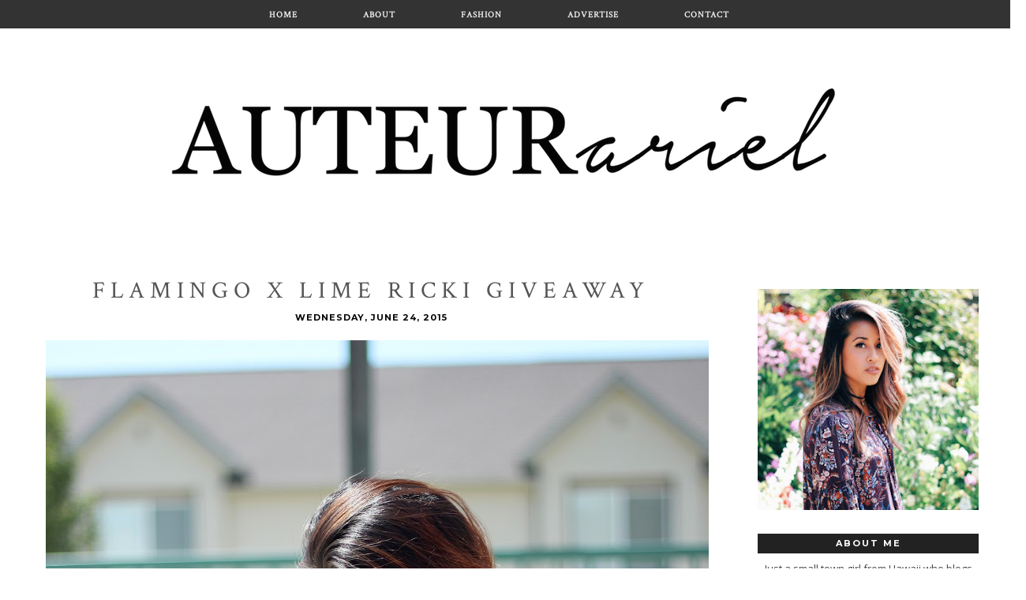

--- FILE ---
content_type: text/html; charset=UTF-8
request_url: http://www.auteurariel.com/2015/06/flamingo-x-lime-ricki-giveaway.html
body_size: 19014
content:
<!DOCTYPE html>
<html class='v2' dir='ltr' xmlns='http://www.w3.org/1999/xhtml' xmlns:b='http://www.google.com/2005/gml/b' xmlns:data='http://www.google.com/2005/gml/data' xmlns:expr='http://www.google.com/2005/gml/expr'>
<head>
<link href='https://www.blogger.com/static/v1/widgets/4128112664-css_bundle_v2.css' rel='stylesheet' type='text/css'/>
<meta content='c285c842f7ccb98106cc1fc9bfd62ba5' name='p:domain_verify'/>
<meta content='width=1100' name='viewport'/>
<meta content='text/html; charset=UTF-8' http-equiv='Content-Type'/>
<meta content='blogger' name='generator'/>
<link href='http://www.auteurariel.com/favicon.ico' rel='icon' type='image/x-icon'/>
<link href='http://www.auteurariel.com/2015/06/flamingo-x-lime-ricki-giveaway.html' rel='canonical'/>
<link rel="alternate" type="application/atom+xml" title="AUTEUR ARIEL - Atom" href="http://www.auteurariel.com/feeds/posts/default" />
<link rel="alternate" type="application/rss+xml" title="AUTEUR ARIEL - RSS" href="http://www.auteurariel.com/feeds/posts/default?alt=rss" />
<link rel="service.post" type="application/atom+xml" title="AUTEUR ARIEL - Atom" href="https://www.blogger.com/feeds/1195331046323053319/posts/default" />

<link rel="alternate" type="application/atom+xml" title="AUTEUR ARIEL - Atom" href="http://www.auteurariel.com/feeds/2374240075612619931/comments/default" />
<!--Can't find substitution for tag [blog.ieCssRetrofitLinks]-->
<link href='https://blogger.googleusercontent.com/img/b/R29vZ2xl/AVvXsEg3yUUqqzFpi41jmc9pVc4rdnOGegB3_iFg-Gb5pOajF2YbOJAoQQa9tpkP5ttmiLClQbIWOh3lmQtBeVmPlnwUJQGH_D_uLSpbwHjcsicdww_aJ9Dcpian2Il8TOV9jkpJcbt3vz71BYs/s1600/IMG_5095.jpg' rel='image_src'/>
<meta content='flamingo swimsuit' name='description'/>
<meta content='http://www.auteurariel.com/2015/06/flamingo-x-lime-ricki-giveaway.html' property='og:url'/>
<meta content='Flamingo x Lime Ricki GIVEAWAY' property='og:title'/>
<meta content='flamingo swimsuit' property='og:description'/>
<meta content='https://blogger.googleusercontent.com/img/b/R29vZ2xl/AVvXsEg3yUUqqzFpi41jmc9pVc4rdnOGegB3_iFg-Gb5pOajF2YbOJAoQQa9tpkP5ttmiLClQbIWOh3lmQtBeVmPlnwUJQGH_D_uLSpbwHjcsicdww_aJ9Dcpian2Il8TOV9jkpJcbt3vz71BYs/w1200-h630-p-k-no-nu/IMG_5095.jpg' property='og:image'/>
<title>AUTEUR ARIEL: Flamingo x Lime Ricki GIVEAWAY</title>
<link href='http://fonts.googleapis.com/css?family=Open+Sans:400,700,800,600' rel='stylesheet' type='text/css'/>
<link href='http://fonts.googleapis.com/css?family=Lato:300,400,700,900' rel='stylesheet' type='text/css'/>
<link href='http://fonts.googleapis.com/css?family=Playfair+Display' rel='stylesheet' type='text/css'/>
<link href='http://fonts.googleapis.com/css?family=Crimson+Text' rel='stylesheet' type='text/css'/>
<link href='http://fonts.googleapis.com/css?family=Montserrat:400,700' rel='stylesheet' type='text/css'/>
<link href='http://fonts.googleapis.com/css?family=Old+Standard+TT:400,400italic' rel='stylesheet' type='text/css'/>
<style id='page-skin-1' type='text/css'><!--
/*
/*
-----------------------------------------------
Blogger Template: Kay Brighton V1
----------------------------------------------- */
/* Variable definitions
====================
<Variable name="bgcolor" description="Page Backjavascript:;ground Color"
type="color" default="transparent">
<Variable name="textcolor" description="Text Color"
type="color" default="#000000">
<Variable name="linkcolor" description="Link Color"
type="color" default="#000000">
<Variable name="pagetitlecolor" description="Blog Title Color"
type="color" default="#000000">
<Variable name="descriptioncolor" description="Blog Description Color"
type="color" default="#999">
<Variable name="titlecolor" description="Post Title Color"
type="color" default="#000000">
<Variable name="bordercolor" description="Border Color"
type="color" default="#ccc">
<Variable name="sidebarcolor" description="Sidebar Title Color"
type="color" default="#999">
<Variable name="sidebartextcolor" description="Sidebar Text Color"
type="color" default="#666">
<Variable name="visitedlinkcolor" description="Visited Link Color"
type="color" default="#999">
<Variable name="bodyfont" description="Text Font"
type="font" default="normal normal 100% Georgia, Serif">
<Variable name="headerfont" description="Sidebar Title Font"
type="font"
default="normal normal 78% 'Trebuchet MS',Trebuchet,Arial,Verdana,Sans-serif">
<Variable name="datefont" description="Date Font"
type="font"
default="normal normal 78% 'Trebuchet MS',Trebuchet,Arial,Verdana,Sans-serif">
<Variable name="creditsfont" description="Credits Font"
type="font"
default="normal normal 78% 'Trebuchet MS',Trebuchet,Arial,Verdana,Sans-serif">
<Variable name="pagetitlefont" description="Blog Title Font"
type="font"
default="normal normal 200% Georgia, Serif">
<Variable name="posttitlefont" description="Post Title Font"
type="font"
default="normal normal 200% Georgia, Serif">
<Variable name="descriptionfont" description="Blog Description Font"
type="font"
default="normal normal 78% 'Trebuchet MS', Trebuchet, Arial, Verdana, Sans-serif">
<Variable name="postfooterfont" description="Post Footer Font"
type="font"
default="normal normal 78% 'Trebuchet MS', Trebuchet, Arial, Verdana, Sans-serif">
<Variable name="startSide" description="Side where text starts in blog language"
type="automatic" default="left">
<Variable name="endSide" description="Side where text ends in blog language"
type="automatic" default="right">
<Variable name="mobile.background.overlay" description="Mobile Background Overlay" type="string"
default="transparent none repeat scroll top left"/>
<Variable name="mobile.background.size" description="Mobile Background Size" type="string" default="auto"/>
<Variable name="mobile.button.color" description="Mobile Button Color" type="color" default="#ffffff" />
/* Use this with templates/template-twocol.html */
body, .body-fauxcolumn-outer {
background-image:url('');
background-repeat:repeat-x;
margin:0;
color:#555;
font: normal normal 13px Open Sans, sans-serif;
font-size/* */:/**/small;
font-size: /**/small;
text-align: justify;
overflow-x: hidden;
}
a:link {
color:#aaa;
text-decoration:none;
-webkit-transition: all .3s ease;
-moz-transition: all .3s ease;
transition: all .3s ease;
}
a:visited {
color:#aaa;
text-decoration:none;
-webkit-transition: all .3s ease;
-moz-transition: all .3s ease;
transition: all .3s ease;
}
a:hover {
color:#333;
text-decoration:none;
-webkit-transition: all .3s ease;
-moz-transition: all .3s ease;
transition: all .3s ease;
}
a img {
border-width:0;
}
.quickedit{display:none;}
/* Popular Posts
-----------------------------------------------
*/
.PopularPosts {
padding-left: .4em;
}
.PopularPosts img {
padding-right:15px;
margin-left:15px;
-moz-border-radius: 96px;
-webkit-border-radius: 96px;
border-radius: 96px;
}
/* Header
-----------------------------------------------
*/
#header-wrapper {
background-position: center;
border: 0px solid #ccc;
text-align: center;
position: relative;
background: #fff;
margin-top:0px;
}
#header {
background-position: center;
border: 0px solid #ccc;
text-align: center;
position: relative;
background: #fff;
margin-left:0px;
margin-top:90px;
margin-bottom:-160px;
height:280px;
}
#header h1 {
font-family: 'Crimson Text', serif;
text-transform:uppercase;
color:#000;
font-weight:normal;
font-style:normal;
font-size:50px;
letter-spacing:18px;
text-align: center;
position:absolute;
margin-top:80px;
border-bottom: 0px;
margin-left:410px;
}
#header h1 a{
font-family: 'Crimson Text', serif;
font-size:50px;
font-weight:normal;
font-style:normal;
text-transform:uppercase;
color:#000;
letter-spacing:18px;
}
#header img {
margin:0 auto;
}
/* Outer-Wrapper
----------------------------------------------- */
#outer-wrapper {
width: 1000px;
margin:0 auto;
margin-left:10px;
padding:-100px;
text-align:left;
font-family: 'Open Sans', sans-serif;
margin-bottom:25px;
}
#main-wrapper {
width: 600px;
background-color:white;
float: left;
word-wrap: break-word; /* fix for long text breaking sidebar float in IE */
overflow: hidden;         /* fix for long non-text content breaking IE sidebar float */
font-family: 'Open Sans', sans-serif;
margin-right:10px;
padding-right:15px;
}
#sidebar-wrapper {
width: 260px;
float: right;
padding-right:15px;
word-wrap: break-word; /* fix for long text breaking sidebar float in IE */
overflow: hidden;          /* fix for long non-text content breaking IE sidebar float */
font-family: 'Open Sans', sans-serif;
}
/* Headings
----------------------------------------------- */
h2 {
margin-bottom: 10px;
font-family: 'Montserrat', sans-serif;
font-size:11px;
font-weight:bold;
font-style:normal;
text-transform:uppercase;
letter-spacing:2px;
text-align: center;
background:#222;
color:#fff;
padding: 5px;
}
/* Posts
-----------------------------------------------
*/
h2.date-header {
}
.date-header span {
margin-bottom:0px;
}
.post img{
max-width:840px;
}
.post {
margin:.5em 0 1.5em;
border-bottom:0px dashed #eee;
padding-bottom:1.5em;
margin-top:75px;
padding:5px;
margin-bottom:175px;
}
h1{
font-size:13px;
letter-spacing:2px;
margin-bottom:20px;
text-transform:uppercase;
color:#000;
font-weight:100;
display:block;
text-align:center;
font-family:"Playfair Display";
z-index:9;
}
h4{
margin-bottom: 10px;
font-family: 'Montserrat', sans-serif;
font-size:11px;
font-weight:bold;
font-style:normal;
text-transform:uppercase;
letter-spacing:2px;
text-align: center;
color:#000;
padding: 10px;
}
h3.post-title, .comments h4 {
text-align:center;
font-family: 'Crimson Text', serif;
text-transform:uppercase;
font-color:#000;
font-weight:normal;
font-style:normal;
font-size:30px;
letter-spacing:7px;
}
.date-header {
text-align:center;
margin-bottom:16px;
color:#000;
font-family: 'Montserrat', sans-serif;
font-size:11px;
font-weight:bold;
font-style:normal;
text-transform:uppercase;
letter-spacing:1px;
background:#fff;
border:0px solid;
}
.jump-link {
color:#000;
display:block;
margin-top:-20px;
margin-bottom:32px;
margin-left:324px;
text-align:center;
float:center;
-moz-transition-duration:0.6s;
-webkit-transition-duration:0.6s;
-o-transition-duration:0.6s;
}
.jump-link a{
font-family: 'Montserrat', sans-serif;
font-weight: 400;
color:#000;
display:block;
font-size: 10px;
text-transform: uppercase;
text-align: center;
letter-spacing: 2px;
border: 1px solid rgba(0, 0, 0, 0.8);
width:150px;
padding-top:9px;
padding-bottom:9px;
padding-left:15px;
padding-right:15px;
float:center;
-moz-transition-duration:0.6s;
-webkit-transition-duration:0.6s;
-o-transition-duration:0.6s;
}
.jump-link a:visited{
font-family: 'Montserrat', sans-serif;
font-weight: 400;
color:#000;
display:block;
font-size: 10px;
text-transform: uppercase;
text-align: center;
letter-spacing: 2px;
border: 1px solid rgba(0, 0, 0, 0.8);
width:150px;
padding-top:9px;
padding-bottom:9px;
padding-left:15px;
padding-right:15px;
float:center;
-moz-transition-duration:0.6s;
-webkit-transition-duration:0.6s;
-o-transition-duration:0.6s;
}
.jump-link a:link{
font-family: 'Montserrat', sans-serif;
font-weight: 400;
color:#000;
display:block;
font-size: 10px;
text-transform: uppercase;
text-align: center;
letter-spacing: 2px;
border: 1px solid rgba(0, 0, 0, 0.8);
width:150px;
padding-top:9px;
padding-bottom:9px;
padding-left:15px;
padding-right:15px;
float:center;
-moz-transition-duration:0.6s;
-webkit-transition-duration:0.6s;
-o-transition-duration:0.6s;
}
.jump-link a:active{
font-family: 'Montserrat', sans-serif;
font-weight: 400;
color:#000;
display:block;
font-size: 10px;
text-transform: uppercase;
text-align: center;
letter-spacing: 2px;
border: 1px solid rgba(0, 0, 0, 0.8);
width:150px;
padding-top:9px;
padding-bottom:9px;
padding-left:15px;
padding-right:15px;
float:center;
-moz-transition-duration:0.6s;
-webkit-transition-duration:0.6s;
-o-transition-duration:0.6s;
}
.post-body {
margin:0 0 .75em;
line-height:1.6em;
font-family: 'Open Sans', sans-serif;
font-size:13px;
color:#444;
}
.post-body blockquote {
color:#555;
text-align: center;
background:#fafafa;
padding:20px;
}
::selection {background-color:#aaa;color:#fff;}
::moz-selection {background-color:#aaa;color:#fff;}
b, strong {
color:#888;
}
i, em {
color:#555;
}
/* Comments
----------------------------------------------- */
#comments-block {
margin:1em 0 1.5em;
font-family: 'Open Sans', sans-serif;
}
.comment-header{
background:#fcfcfc;
padding:5px;
color:#555;
}
.comment-header a{
color:#aaa;
}
#comments-block .comment-author {
margin:.5em 0;
font-family: 'Open Sans', sans-serif;
}
#comments-block .comment-body {
margin:.25em 0 0;
font-family: 'Open Sans', sans-serif;
}
#comments-block .comment-footer {
margin:-.25em 0 2em;
line-height: 1.4em;
text-transform:none;
letter-spacing:.1em;
font-family: 'Open Sans', sans-serif;
}
#comments-block .comment-body p {
margin:0 0 .75em;
font-family: 'Open Sans', sans-serif;
}
.deleted-comment {
font-style:italic;
color:#444;
font-family: 'Open Sans', sans-serif;
}
.avatar-image-container img{
-moz-border-radius: 96px;
-webkit-border-radius: 96px;
border-radius: 96px;
}
#blog-pager-newer-link {
float: center;opacity:1;
font-family: 'Open Sans', sans-serif;
}
#blog-pager-older-link {
float: center;opacity:1;
font-family: 'Open Sans', sans-serif;
}
#blog-pager {
text-align: center;
}
.feed-links {
clear: both;
line-height: 2.5em;
}
/* Sidebar Content
----------------------------------------------- */
.sidebar {
line-height:1.6em;
font-family: 'Open Sans', sans-serif;
font-size:13px;
margin-top:80px;
color:#444;
}
.sidebar ul {
list-style:none;
text-align:justify;
color:#555;
}
.sidebar li {
text-align:justify;
}
.sidebar .widget, .main .widget {
margin:0 0 1.5em;
padding:0 0 0.5em;
}
/* Profile
----------------------------------------------- */
.profile-img {
float: left;
margin-top: 0;
margin-right: 5px;
margin-bottom: 5px;
margin-left: 0;
padding: 20px;
border: 0px solid #ccc;
font-size:12px;
text-align:left;
}
.profile-data {
margin:0;
font-family: 'Open Sans', sans-serif;
color:#444;
font-size:12px;
text-align:left;
}
.profile-datablock {
margin:.5em 0 .5em;
font-size:12px;
text-align:left;
}
.profile-textblock {
margin: 0.5em 0;
font-size:12px;
}
.profile-link {
font-family: 'Open Sans', sans-serif;
letter-spacing: .1em;
font-size:12px;
}
.feed-links { display:none !important; }
/* Widget Styles
----------------------------------------------- */
#footer-1{
float:bottom;
position: relative;
display: block;
bottom: 0;
text-align:center;
left:0;
height:20px;
width:100%;
z-index:99999999;
background: #fff;
}
.footer-inner{
float:bottom;
position: relative;
display: block;
bottom: 0;
text-align:center;
left:0;
height:20px;
width:100%;
z-index:99999999;
background: #fff;
}
.footer-outer{
float:bottom;
position: relative;
display: block;
bottom: 0;
left:0;
height:20px;
text-align:center;
width:100%;
z-index:99999999;
background: #fff;
}
.PageList {
text-align:center !important;
border-top:0px;
width: 105%;
padding:10px;
margin-left:-58px;
border-bottom:0px;
background:#333;
}
.PageList li {
display:inline !important;
float:none !important;
}
.PageList li a {
color:#f0f0f0;
text-decoration:none;
padding-right:40px;
padding-left:40px;
font-family: 'Crimson Text', serif;
font-size:11px;
font-weight:bold;
text-transform:uppercase;
letter-spacing:1px;
}
.PageList li a:hover{
color:#aaa;
text-decoration:none;
}
.PageList li.selected a{
color:#ccc;
font-family: 'Crimson Text', serif;
font-size:11px;
font-weight:bold;
text-transform:uppercase;
letter-spacing:1px;
}
#BlogArchive1 {text-align: center;}
#BlogArchive {text-align: center;}
.BlogArchive1 {text-align: center;}
.BlogArchive {text-align: center;}
#postCommentSubmit {
border: 1px solid #eee;
}
*---Follow by email---*/
.FollowByEmail .follow-by-email-inner .follow-by-email-address{color:#fff!important; width:245px;font-size:13px;border:1px solid #eee;font-size: 11px;letter-spacing: 0.1em;text-transform:uppercase;font-family: 'Open Sans', sans-serif;font-weight: bold;}
.FollowByEmail .follow-by-email-inner .follow-by-email-submit{width:65px;margin:0;border:0;border-radius:0px !important;-moz-border-radius:0px !important;margin-left:10px;padding:5px;text-align:center;
-webkit-transition: all .3s ease;
-moz-transition: all .3s ease;
transition: all .3s ease;
font-weight: bold;background:#555; !important;background:#555;color:#fff;font-size:11px;height:27px;z-index:0; font-size: 11px;letter-spacing: 0.1em;text-transform:uppercase;font-family: 'Open Sans', sans-serif;margin-top:-1px;}
.follow-by-email-inner .follow-by-email-submit:hover{
font-weight: bold;background:#000 !important;font-size: 11px;
-webkit-transition: all .3s ease;
-moz-transition: all .3s ease;
transition: all .3s ease;
letter-spacing: 0.1em;font-family: 'Open Sans', sans-serif;text-transform:uppercase;}
.follow-by-email-address{border:1px solid #eee;}
input, select, option, textarea{
color: #444;
border:1px solid #eee;
padding:2px;
background:#fff;
text-align:justify;
}
button,
.button,
input[type="button"],
input[type="reset"],
input[type="submit"] {
border:0;
text-align:center;
background:#555; !important;
color:#fff;
padding-left:9px;
padding-right:9px;
font-family: 'Montserrat', sans-serif;
font-size:11px;
font-weight:bold;
font-style:normal;
text-transform:uppercase;
letter-spacing:1px;
height: 29px;
}
button:hover,
.button:hover,
input[type="button"]:hover,
input[type="reset"]:hover,
input[type="submit"]:hover {
border:0;
text-align:center;
background:#000; !important;
color:#fff;
padding-left:9px;
padding-right:9px;
font-family: 'Montserrat', sans-serif;
font-size:11px;
font-weight:bold;
font-style:normal;
text-transform:uppercase;
letter-spacing:1px;
height: 29px;
}
input.gsc-input {
height: 28px;
width: 140px;
}
#Attribution1 {display: none;}
#navbar { height: 0px; visibility: hidden; display: none;}
#navbar-iframe { height: 0px; visibility: hidden; display: none;}
.custom_images{
display:inline-block;
margin-left:-8px;
margin-top:16px;
}
.custom_images img{
opacity:.9;
-webkit-transition: all .3s ease;
-moz-transition: all .3s ease;
transition: all .3s ease;
}
.custom_images a{
display:inline-block;
padding:0px;
margin-left:6px;
margin-right:6px;
opacity:.9;
-webkit-transition: all .3s ease;
-moz-transition: all .3s ease;
transition: all .3s ease;
}
.custom_images a:hover{
opacity:.6;
-webkit-transition: all .3s ease;
-moz-transition: all .3s ease;
transition: all .3s ease;
}
.post-footer{margin-top:5px;}
.sm{
}
.sm img{
opacity:.9;
-webkit-transition: all .3s ease;
-moz-transition: all .3s ease;
transition: all .3s ease;
}
.sm a{
display:inline-block;
padding:0px;
margin-left:6px;
margin-right:6px;
opacity:.9;
-webkit-transition: all .3s ease;
-moz-transition: all .3s ease;
transition: all .3s ease;
}
.sm a:hover{
opacity:.6;
-webkit-transition: all .3s ease;
-moz-transition: all .3s ease;
transition: all .3s ease;
}
.post-share-buttons{
display:none;
opacity:0;
}
.showpageArea a {
text-decoration:none;
color:#aaa;
}
.showpageNum a {
text-decoration:none;
margin:0 3px;
color:#aaa;
padding:3px;
}
.showpageNum a:hover {
color:#222;
}
.showpagePoint {
color:#222;
text-decoration:none;
margin:0 3px;
padding:3px;
}
.showpageOf {
text-decoration:none;
padding:3px;
margin: 0 3px 0 0;
}
.showpage a {
text-decoration:none;
padding:3px;
color:#aaa;
}
.showpage a:hover {
text-decoration:none;
color:#222;
}
.showpageNum a:link,.showpage a:link {
text-decoration:none;
color:#aaa;
}
.showpageNum li.selected a {color:#111;background:#fff;}
.showpagePoint li.selected a {color:#111;background:#fff;}
#blog-pager li.selected a {color:#111;background:#fff;}
#blog-pager{float:center;margin:0 100px;padding:2em 0}
.showpageNum a,.showpage a,.showpagePoint{
color:#aaa;
font: bold 10px Open Sans;
text-transform:uppercase;
letter-spacing:1px;
margin-left:5px;
border:0;
padding:2px 5px 2px 5px;
-webkit-transition: all .1s ease;
-moz-transition: all .1s ease;
transition: all .1s ease;}
.showpageNum a:hover,.showpage a:hover,.showpagePoint,.blog-pager-newer-link,.blog-pager-older-link,.home-link{background:#fff;color:#111;border:0;-webkit-transition: all .1s ease;
-moz-transition: all .1s ease;
transition: all .1s ease;}
.showpageOf{display:none;}
.post-comment-link{
font-family: 'Montserrat', sans-serif;
font-size:9px;
font-weight:bold;
text-transform:uppercase;
letter-spacing:2px;
font-weight: 400;
color:#000;
float:right;
}
.post-labels{
margin-left:200px;
margin-bottom:-60px;
color:#000;
width:99%;
display:block;
font-family: 'Montserrat', sans-serif;
font-size:10px;
font-weight:bold;
text-transform:uppercase;
letter-spacing:2px;
text-align: center;
border-top: 1px solid #000000;
padding: 10px;
margin-top:0px;
}
.post-comment-link a{
font-family: 'Montserrat', sans-serif;
font-size:10px;
font-weight:bold;
text-transform:uppercase;
letter-spacing:2px;
text-align: center;
color:#aaa;
-webkit-transition: all .3s ease;
-moz-transition: all .3s ease;
transition: all .3s ease;
}
.post-labels a{
font-family: 'Montserrat', sans-serif;
font-size:10px;
font-weight:bold;
text-transform:uppercase;
letter-spacing:2px;
text-align: center;
color:#aaa;
-webkit-transition: all .3s ease;
-moz-transition: all .3s ease;
transition: all .3s ease;
}
.post-comment-link a:hover{
color:#333;
-webkit-transition: all .3s ease;
-moz-transition: all .3s ease;
transition: all .3s ease;
}
.post-labels a:hover{
color:#333;
-webkit-transition: all .3s ease;
-moz-transition: all .3s ease;
transition: all .3s ease;
}
#PageList2 { position: fixed; top: 0px; z-index: 999; width:100%;}

--></style>
<!--TB 301 Redirect-->
<style id='template-skin-1' type='text/css'><!--
body {
min-width: 1260px;
}
.content-outer, .content-fauxcolumn-outer, .region-inner {
min-width: 100%;
max-width: 100%;
_width: 1260px;
}
.main-inner .columns {
padding-left: 0;
padding-right: 340px;
}
.main-inner .fauxcolumn-center-outer {
left: 0;
right: 340px;
/* IE6 does not respect left and right together */
_width: expression(this.parentNode.offsetWidth -
parseInt("0") -
parseInt("340px") + 'px');
}
.main-inner .fauxcolumn-left-outer {
width: 0;
}
.main-inner .fauxcolumn-right-outer {
width: 340px;
}
.main-inner .column-left-outer {
width: 0;
right: 100%;
margin-left: -0;
}
.main-inner .column-right-outer {
width: 340px;
margin-right: -340px;
}
#layout {
min-width: 0;
}
#layout .content-outer {
min-width: 0;
width: 800px;
}
#layout .region-inner {
min-width: 0;
width: auto;
}
--></style>
<script type='text/javascript'>
        (function(i,s,o,g,r,a,m){i['GoogleAnalyticsObject']=r;i[r]=i[r]||function(){
        (i[r].q=i[r].q||[]).push(arguments)},i[r].l=1*new Date();a=s.createElement(o),
        m=s.getElementsByTagName(o)[0];a.async=1;a.src=g;m.parentNode.insertBefore(a,m)
        })(window,document,'script','https://www.google-analytics.com/analytics.js','ga');
        ga('create', 'UA-58625907-1', 'auto', 'blogger');
        ga('blogger.send', 'pageview');
      </script>
<script>
  (function(i,s,o,g,r,a,m){i['GoogleAnalyticsObject']=r;i[r]=i[r]||function(){
  (i[r].q=i[r].q||[]).push(arguments)},i[r].l=1*new Date();a=s.createElement(o),
  m=s.getElementsByTagName(o)[0];a.async=1;a.src=g;m.parentNode.insertBefore(a,m)
  })(window,document,'script','//www.google-analytics.com/analytics.js','ga');

  ga('create', 'UA-58625907-1', 'auto');
  ga('send', 'pageview');

</script>
<link href='https://www.blogger.com/dyn-css/authorization.css?targetBlogID=1195331046323053319&amp;zx=c5814dda-3680-483b-aba2-45f777291df9' media='none' onload='if(media!=&#39;all&#39;)media=&#39;all&#39;' rel='stylesheet'/><noscript><link href='https://www.blogger.com/dyn-css/authorization.css?targetBlogID=1195331046323053319&amp;zx=c5814dda-3680-483b-aba2-45f777291df9' rel='stylesheet'/></noscript>
<meta name='google-adsense-platform-account' content='ca-host-pub-1556223355139109'/>
<meta name='google-adsense-platform-domain' content='blogspot.com'/>

<!-- data-ad-client=ca-pub-2327766190044735 -->

</head>
<body class='loading'>
<div class='navbar no-items section' id='navbar'>
</div>
<div class='body-fauxcolumns'>
<div class='fauxcolumn-outer body-fauxcolumn-outer'>
<div class='cap-top'>
<div class='cap-left'></div>
<div class='cap-right'></div>
</div>
<div class='fauxborder-left'>
<div class='fauxborder-right'></div>
<div class='fauxcolumn-inner'>
</div>
</div>
<div class='cap-bottom'>
<div class='cap-left'></div>
<div class='cap-right'></div>
</div>
</div>
</div>
<div class='content'>
<div class='content-fauxcolumns'>
<div class='fauxcolumn-outer content-fauxcolumn-outer'>
<div class='cap-top'>
<div class='cap-left'></div>
<div class='cap-right'></div>
</div>
<div class='fauxborder-left'>
<div class='fauxborder-right'></div>
<div class='fauxcolumn-inner'>
</div>
</div>
<div class='cap-bottom'>
<div class='cap-left'></div>
<div class='cap-right'></div>
</div>
</div>
</div>
<div class='content-outer'>
<div class='content-cap-top cap-top'>
<div class='cap-left'></div>
<div class='cap-right'></div>
</div>
<div class='fauxborder-left content-fauxborder-left'>
<div class='fauxborder-right content-fauxborder-right'></div>
<div class='content-inner'>
<header>
<div class='header-outer'>
<div class='header-cap-top cap-top'>
<div class='cap-left'></div>
<div class='cap-right'></div>
</div>
<div class='fauxborder-left header-fauxborder-left'>
<div class='fauxborder-right header-fauxborder-right'></div>
<div class='region-inner header-inner'>
<div class='header section' id='header'><div class='widget Header' data-version='1' id='Header1'>
<div id='header-inner'>
<a href='http://www.auteurariel.com/' style='display: block'>
<img alt='AUTEUR ARIEL' height='135px; ' id='Header1_headerimg' src='https://blogger.googleusercontent.com/img/b/R29vZ2xl/AVvXsEgU9_LXIIh7UuBoKb3zBGB0muxUfGVwn9hLhOeZLojOc5m7LVgZ3UJ_1RQoYkYKHVTjNsTFWYhE_DPbhHXl4G5xdOpX1QNGufMAEGa0gDKZV4VHaf4zm9yyEAEKs09PtW7Kbfw13hpjLpQ/s1600/header+2.png' style='display: block' width='864px; '/>
</a>
</div>
</div></div>
</div>
</div>
<div class='header-cap-bottom cap-bottom'>
<div class='cap-left'></div>
<div class='cap-right'></div>
</div>
</div>
</header>
<div class='tabs-outer'>
<div class='tabs-cap-top cap-top'>
<div class='cap-left'></div>
<div class='cap-right'></div>
</div>
<div class='fauxborder-left tabs-fauxborder-left'>
<div class='fauxborder-right tabs-fauxborder-right'></div>
<div class='region-inner tabs-inner'>
<div class='tabs section' id='crosscol'><div class='widget PageList' data-version='1' id='PageList2'>
<h2>Pages</h2>
<div class='widget-content'>
<ul>
<li>
<a href='http://www.auteurariel.com/'>Home</a>
</li>
<li>
<a href='http://www.auteurariel.com/p/about-me.html'>About</a>
</li>
<li>
<a href='http://www.auteurariel.com/search/label/Fashion'>Fashion</a>
</li>
<li>
<a href='http://www.auteurariel.com/p/advertise.html'>Advertise</a>
</li>
<li>
<a href='http://www.auteurariel.com/p/contact-me.html'>Contact</a>
</li>
</ul>
<div class='clear'></div>
</div>
</div></div>
<div class='tabs no-items section' id='crosscol-overflow'></div>
</div>
</div>
<div class='tabs-cap-bottom cap-bottom'>
<div class='cap-left'></div>
<div class='cap-right'></div>
</div>
</div>
<div class='main-outer'>
<div class='main-cap-top cap-top'>
<div class='cap-left'></div>
<div class='cap-right'></div>
</div>
<div class='fauxborder-left main-fauxborder-left'>
<div class='fauxborder-right main-fauxborder-right'></div>
<div class='region-inner main-inner'>
<div class='columns fauxcolumns'>
<div class='fauxcolumn-outer fauxcolumn-center-outer'>
<div class='cap-top'>
<div class='cap-left'></div>
<div class='cap-right'></div>
</div>
<div class='fauxborder-left'>
<div class='fauxborder-right'></div>
<div class='fauxcolumn-inner'>
</div>
</div>
<div class='cap-bottom'>
<div class='cap-left'></div>
<div class='cap-right'></div>
</div>
</div>
<div class='fauxcolumn-outer fauxcolumn-left-outer'>
<div class='cap-top'>
<div class='cap-left'></div>
<div class='cap-right'></div>
</div>
<div class='fauxborder-left'>
<div class='fauxborder-right'></div>
<div class='fauxcolumn-inner'>
</div>
</div>
<div class='cap-bottom'>
<div class='cap-left'></div>
<div class='cap-right'></div>
</div>
</div>
<div class='fauxcolumn-outer fauxcolumn-right-outer'>
<div class='cap-top'>
<div class='cap-left'></div>
<div class='cap-right'></div>
</div>
<div class='fauxborder-left'>
<div class='fauxborder-right'></div>
<div class='fauxcolumn-inner'>
</div>
</div>
<div class='cap-bottom'>
<div class='cap-left'></div>
<div class='cap-right'></div>
</div>
</div>
<br/>
<!-- corrects IE6 width calculation -->
<div class='columns-inner'>
<div class='column-center-outer'>
<div class='column-center-inner'>
<div class='main section' id='main'><div class='widget Blog' data-version='1' id='Blog1'>
<div class='blog-posts hfeed'>
<!--Can't find substitution for tag [defaultAdStart]-->

          <div class="date-outer">
        

          <div class="date-posts">
        
<div class='post-outer'>
<div class='post hentry uncustomized-post-template' itemprop='blogPost' itemscope='itemscope' itemtype='http://schema.org/BlogPosting'>
<meta content='https://blogger.googleusercontent.com/img/b/R29vZ2xl/AVvXsEg3yUUqqzFpi41jmc9pVc4rdnOGegB3_iFg-Gb5pOajF2YbOJAoQQa9tpkP5ttmiLClQbIWOh3lmQtBeVmPlnwUJQGH_D_uLSpbwHjcsicdww_aJ9Dcpian2Il8TOV9jkpJcbt3vz71BYs/s1600/IMG_5095.jpg' itemprop='image_url'/>
<meta content='1195331046323053319' itemprop='blogId'/>
<meta content='2374240075612619931' itemprop='postId'/>
<a name='2374240075612619931'></a>
<h3 class='post-title entry-title' itemprop='name'>
Flamingo x Lime Ricki GIVEAWAY
</h3>
<h2 class='date-header'><span>Wednesday, June 24, 2015</span></h2>
<div class='post-header'>
<div class='post-header-line-1'></div>
</div>
<div class='post-body entry-content' id='post-body-2374240075612619931' itemprop='articleBody'>
<div style="text-align: center;">
<div class="separator" style="clear: both; text-align: center;">
<a href="https://blogger.googleusercontent.com/img/b/R29vZ2xl/AVvXsEg3yUUqqzFpi41jmc9pVc4rdnOGegB3_iFg-Gb5pOajF2YbOJAoQQa9tpkP5ttmiLClQbIWOh3lmQtBeVmPlnwUJQGH_D_uLSpbwHjcsicdww_aJ9Dcpian2Il8TOV9jkpJcbt3vz71BYs/s1600/IMG_5095.jpg" imageanchor="1" style="margin-left: 1em; margin-right: 1em;"><img border="0" src="https://blogger.googleusercontent.com/img/b/R29vZ2xl/AVvXsEg3yUUqqzFpi41jmc9pVc4rdnOGegB3_iFg-Gb5pOajF2YbOJAoQQa9tpkP5ttmiLClQbIWOh3lmQtBeVmPlnwUJQGH_D_uLSpbwHjcsicdww_aJ9Dcpian2Il8TOV9jkpJcbt3vz71BYs/s1600/IMG_5095.jpg" /></a></div>
<div class="separator" style="clear: both; text-align: center;">
<a href="https://blogger.googleusercontent.com/img/b/R29vZ2xl/AVvXsEjeGOVJ_DXPJzDpMXqEPLDbAcPxNY8cBtdZ5QsOGBjTmpGDqU1pzlfRSYVB8RV76M3h78F9jPZXKG-ilAj-TPWSrWlirU9xJvFOOM1O4V7hOgRy-SPQINKb_WYvVv23ByjQo5YkN6JLBk8/s1600/IMG_5082.jpg" imageanchor="1" style="margin-left: 1em; margin-right: 1em;"><img border="0" src="https://blogger.googleusercontent.com/img/b/R29vZ2xl/AVvXsEjeGOVJ_DXPJzDpMXqEPLDbAcPxNY8cBtdZ5QsOGBjTmpGDqU1pzlfRSYVB8RV76M3h78F9jPZXKG-ilAj-TPWSrWlirU9xJvFOOM1O4V7hOgRy-SPQINKb_WYvVv23ByjQo5YkN6JLBk8/s1600/IMG_5082.jpg" /></a></div>
<div class="separator" style="clear: both; text-align: center;">
<a href="https://blogger.googleusercontent.com/img/b/R29vZ2xl/AVvXsEgO00UbLHuJ-dYFhVsxlEjqYFlsINEIdgFlMXMAMFYTB7_lNrCMiEgOnmJ3YMFnO8_cb1mfkrUJJQKlfb2ZgdaNynWnasLg5BN7AAkJxn80B2rlSh1RFmDlQzQih1a1B8byK-80VcLV-oU/s1600/IMG_5151.jpg" imageanchor="1" style="margin-left: 1em; margin-right: 1em;"><img border="0" src="https://blogger.googleusercontent.com/img/b/R29vZ2xl/AVvXsEgO00UbLHuJ-dYFhVsxlEjqYFlsINEIdgFlMXMAMFYTB7_lNrCMiEgOnmJ3YMFnO8_cb1mfkrUJJQKlfb2ZgdaNynWnasLg5BN7AAkJxn80B2rlSh1RFmDlQzQih1a1B8byK-80VcLV-oU/s1600/IMG_5151.jpg" /></a></div>
<div class="separator" style="clear: both; text-align: center;">
<a href="https://blogger.googleusercontent.com/img/b/R29vZ2xl/AVvXsEhfZ1CQWBQzGFgI3kEbMWYQhEidFDird9HwLw7MLK9vzESniDGNk1nj0GC02soR3RBJBIyXisDFdGar_wSzIWzAFIDeeYWx5sQRU2aegFOKpS7p-z2M2y7hmIpjmJUhRkEL1ucdhvg7ifI/s1600/IMG_5062.jpg" imageanchor="1" style="margin-left: 1em; margin-right: 1em;"><img border="0" src="https://blogger.googleusercontent.com/img/b/R29vZ2xl/AVvXsEhfZ1CQWBQzGFgI3kEbMWYQhEidFDird9HwLw7MLK9vzESniDGNk1nj0GC02soR3RBJBIyXisDFdGar_wSzIWzAFIDeeYWx5sQRU2aegFOKpS7p-z2M2y7hmIpjmJUhRkEL1ucdhvg7ifI/s1600/IMG_5062.jpg" /></a></div>
<div class="separator" style="clear: both; text-align: center;">
<a href="https://blogger.googleusercontent.com/img/b/R29vZ2xl/AVvXsEjQqIsuu38I4i5AXx_pldytE7QKN50UhtzqNE6IN4qtTsrHfwOkmzhnd0u4E_CnvW5P0i5tw_LbCurswCT6IPd-iedSrLQrBYaHkFFFMpAzbW9pmWo0lU1rbDDKCKLT9V9m3jOnWZvn42U/s1600/IMG_5104.jpg" imageanchor="1" style="margin-left: 1em; margin-right: 1em;"><img border="0" src="https://blogger.googleusercontent.com/img/b/R29vZ2xl/AVvXsEjQqIsuu38I4i5AXx_pldytE7QKN50UhtzqNE6IN4qtTsrHfwOkmzhnd0u4E_CnvW5P0i5tw_LbCurswCT6IPd-iedSrLQrBYaHkFFFMpAzbW9pmWo0lU1rbDDKCKLT9V9m3jOnWZvn42U/s1600/IMG_5104.jpg" /></a></div>
<div class="separator" style="clear: both; text-align: center;">
<a href="https://blogger.googleusercontent.com/img/b/R29vZ2xl/AVvXsEjnSRTlM2lJPe0IEV654ZbBaDQlVPfGiZwJHACpZxDsACnb3Pk8BeYJ8L3dVNZiGqF8SIHMQW8bXzKsOvnkwISjkKctEUh6DjiJyyoYmOw93Kl_lOJY2FmdG3rV7jh08ae9q49dttM8mg4/s1600/IMG_5071.jpg" imageanchor="1" style="margin-left: 1em; margin-right: 1em;"><img border="0" src="https://blogger.googleusercontent.com/img/b/R29vZ2xl/AVvXsEjnSRTlM2lJPe0IEV654ZbBaDQlVPfGiZwJHACpZxDsACnb3Pk8BeYJ8L3dVNZiGqF8SIHMQW8bXzKsOvnkwISjkKctEUh6DjiJyyoYmOw93Kl_lOJY2FmdG3rV7jh08ae9q49dttM8mg4/s1600/IMG_5071.jpg" /></a></div>
<div class="separator" style="clear: both; text-align: center;">
<a href="https://blogger.googleusercontent.com/img/b/R29vZ2xl/AVvXsEhyPVR2CBxn1YfmPWVXVrcShwayCfagnEqCfxfFO3jD0eM-OPguwvvH3TbuUoKZ8LE5MnLQZRjxDj9tmMZtQRaDTMsyx_VFwOdLwDDtlgDduLs2xVBDoRmeWyLlY6s3n0u5BpSptJEuVcc/s1600/IMG_5022.jpg" imageanchor="1" style="margin-left: 1em; margin-right: 1em;"><img border="0" src="https://blogger.googleusercontent.com/img/b/R29vZ2xl/AVvXsEhyPVR2CBxn1YfmPWVXVrcShwayCfagnEqCfxfFO3jD0eM-OPguwvvH3TbuUoKZ8LE5MnLQZRjxDj9tmMZtQRaDTMsyx_VFwOdLwDDtlgDduLs2xVBDoRmeWyLlY6s3n0u5BpSptJEuVcc/s1600/IMG_5022.jpg" /></a></div>
<div style="text-align: left;">
Swimsuit: c/o <a href="http://www.limericki.com/peplum-flamingos-one-piece/" rel="nofollow" target="_blank">Lime Ricki</a></div>
<div style="text-align: left;">
Sunglasses: c/o <a href="http://www.shopstyle.com/action/loadRetailerProductPage?id=479789871&amp;pid=uid9796-26169286-31" rel="nofollow" target="_blank">LuLu*s</a></div>
<div style="text-align: left;">
Necklace: c/o Fifth &amp; Mae&nbsp;[<a href="http://www.shopstyle.com/action/loadRetailerProductPage?id=470684832&amp;pid=uid9796-26169286-31" rel="nofollow" target="_blank">similar</a>]</div>
<div style="text-align: left;">
Sandals: c/o <a href="http://www.shopstyle.com/action/loadRetailerProductPage?id=475264024&amp;pid=uid9796-26169286-31" rel="nofollow" target="_blank">Aeropostale</a></div>
<div style="text-align: left;">
<br /></div>
<div style="text-align: center;">
What's fun, flattering, and covered in flamingos?</div>
<div style="text-align: center;">
<a href="http://www.limericki.com/peplum-flamingos-one-piece/" rel="nofollow" target="_blank">THIS swimsuit</a> from Lime Ricki!</div>
<div style="text-align: center;">
<br /></div>
<div style="text-align: center;">
I have a weird body (in my eyes). I've got a flat chest and thick thighs--which makes some clothing hard to wear--ESPECIALLY swimsuits. Having a flat chest is something I've dealt with my entire life, and even though it hasn't bothered me too much, I've definitely had my moments when I wish I were more "endowed." As for my thighs, they're the only "curves" I got from puberty and they've always been pretty muscular from running cross country and track in high school. Because of my body type, I often have trouble finding swimsuits that fit me right. They're either too loose in the chest area, or too tight on my thighs. It's rare that I come across a swimmie that fits my body like a glove.</div>
<div style="text-align: center;">
<br /></div>
<div style="text-align: center;">
This flamingo swimsuit from Lime Ricki is definitely one of those rare finds!</div>
<div style="text-align: center;">
I was so surprised by how flattering it made my figure look! The suit is shaped perfectly and snug without being suffocating. There are also so many fun details about it, especially the peplum trim! My favorite part is of course, the flamingos. Because why not flamingos? ;) I totally see myself wearing this swimsuit a ton this summer anytime there is a body of water and sun involved. I would highly highly recommend getting yourself one of these babies before they sell out!!!</div>
<div style="text-align: center;">
<br /></div>
<div style="text-align: center;">
What's that?</div>
<div style="text-align: center;">
You're running low on funds and don't have the budget to buy yourself a new swimmie?</div>
<div style="text-align: center;">
Well let me fix that problem for you.</div>
<div style="text-align: center;">
<br /></div>
<div style="text-align: center;">
RIGHT NOW, I am holding an Instagram GIVEAWAY for a lucky person to win a swimsuit of their choice from Lime Ricki! Just go to <a href="https://instagram.com/p/4SHi7JFq0s/" target="_blank"><span style="font-size: large;">THIS POST</span></a> and follow the instructions to enter! You don't want to miss out on this opportunity to score the perfect summer suit!</div>
<div style="text-align: center;">
<br /></div>
<div style="text-align: center;">
Do it for the flamingos.</div>
<div style="text-align: center;">
<div class="separator" style="clear: both; text-align: center;">
<a href="https://blogger.googleusercontent.com/img/b/R29vZ2xl/AVvXsEhPBZmv9WKiItgLk9I2qUo7_SRv4yzkEvhxMaDgi6j8UhX0s_jvUUz1vo4NXQvFVqJ5b2gY3wUgc0QFzNlFGhAxpJuxbgI81R4DtAuP0R5SZS-1mkfS_p-lcnDm94HiREYIBlrSO0bEJbo/s1600/funny-gif-flamingo-825953.gif" imageanchor="1" style="margin-left: 1em; margin-right: 1em;"><img border="0" height="225" src="https://blogger.googleusercontent.com/img/b/R29vZ2xl/AVvXsEhPBZmv9WKiItgLk9I2qUo7_SRv4yzkEvhxMaDgi6j8UhX0s_jvUUz1vo4NXQvFVqJ5b2gY3wUgc0QFzNlFGhAxpJuxbgI81R4DtAuP0R5SZS-1mkfS_p-lcnDm94HiREYIBlrSO0bEJbo/s400/funny-gif-flamingo-825953.gif" width="400" /></a></div>
<div class="separator" style="clear: both; text-align: center;">
<br /></div>
<div class="separator" style="clear: both; text-align: center;">
Also, TOMORROW I'll be posting a video for a fun hair tutorial! Yes, you read that right. <b>A VIDEO!!!</b> Whaaaaaat? It's about time Ariel. Make sure to tune in for that! :)</div>
<div class="separator" style="clear: both; text-align: center;">
<br /></div>
<div class="separator" style="clear: both; text-align: center;">
Have a great Wednesday!</div>
<div class="separator" style="clear: both; text-align: center;">
<br /></div>
<div class="separator" style="clear: both; text-align: center;">
Cheers.</div>
<a href="https://blogger.googleusercontent.com/img/b/R29vZ2xl/AVvXsEinALPyYcIquHoc7ph7K-eXGGKkqtjBPTC7SGq993HoxnabjFymawxdhUsRFA_Nk3BItod29NdoGFa3ZyI6Geww54TJEKg_hYya4HmAQkTYXD56jE8-zfGg4-Ua0-I25q1quQpF9KdLdnk/s1600/new+sig.png" imageanchor="1" style="margin-left: 1em; margin-right: 1em;"><img border="0" src="https://blogger.googleusercontent.com/img/b/R29vZ2xl/AVvXsEinALPyYcIquHoc7ph7K-eXGGKkqtjBPTC7SGq993HoxnabjFymawxdhUsRFA_Nk3BItod29NdoGFa3ZyI6Geww54TJEKg_hYya4HmAQkTYXD56jE8-zfGg4-Ua0-I25q1quQpF9KdLdnk/s1600/new+sig.png" width="200" /></a></div>
<div class="separator" style="clear: both; text-align: center;">
<br /></div>
</div>
<div style='clear: both;'></div>
</div>
<div class='post-footer'>
<div class='addthis_toolbox'>
<div class='custom_images'>
<img alt='Share this Post' border='0' src='http://oi62.tinypic.com/2uemkb8.jpg' style='opacity:.9;'/>
<a class='addthis_button_facebook'><img alt='Share to Facebook' border='0' height='35' src='https://2.bp.blogspot.com/-iWYsxm00F2k/WrSc_uOp5SI/AAAAAAAARX8/N2kUPz8VyyEbnWBvgJpJlENR5dwofvt9wCLcBGAs/s1600/Facebook_zps356756e9.png%257Eoriginal.png'/></a>
<a class='addthis_button_twitter'><img alt='Share to Twitter' border='0' height='35' src='https://2.bp.blogspot.com/-Hfz2V1lbkZk/WrSc_msboOI/AAAAAAAARX4/xACgo2a4Szsz4wlQvbPb-hEf-8t0suCmACLcBGAs/s1600/Twitter_zps00c9c6a0.png%257Eoriginal.png'/></a>
<a class='addthis_button_email'><img alt='Email This' border='0' height='35' src='https://2.bp.blogspot.com/-B-di5USktAs/WrSc_FsWpYI/AAAAAAAARX0/XG2QXVGJunQK64nJKpHh-Rv3wSdnNHhWACLcBGAs/s1600/Email_zps1e54d871.png%257Eoriginal.png'/></a>
<a class='addthis_button_pinterest_share'><img alt='Pin This' border='0' height='35' src='https://1.bp.blogspot.com/-t7bcY7lA3JY/WrSdJ5jugOI/AAAAAAAARYA/6CXUxBkHwOk4lgm69IJp9maLwPv1AZZTQCLcBGAs/s1600/Pinterest_zps5e1e75d4.png%257Eoriginal.png'/></a>
</div>
</div>
<script type='text/javascript'>var addthis_config = {"data_track_addressbar":false};</script>
<script src='//s7.addthis.com/js/300/addthis_widget.js#pubid=ra-511bbe8405a64ebd' type='text/javascript'></script>
<div class='post-footer-line post-footer-line-1'>
<span class='post-author vcard'>
Posted by
<span class='fn' itemprop='author' itemscope='itemscope' itemtype='http://schema.org/Person'>
<meta content='https://www.blogger.com/profile/02507643241062825330' itemprop='url'/>
<a class='g-profile' href='https://www.blogger.com/profile/02507643241062825330' rel='author' title='author profile'>
<span itemprop='name'>Unknown</span>
</a>
</span>
</span>
<span class='post-timestamp'>
at
<meta content='http://www.auteurariel.com/2015/06/flamingo-x-lime-ricki-giveaway.html' itemprop='url'/>
<a class='timestamp-link' href='http://www.auteurariel.com/2015/06/flamingo-x-lime-ricki-giveaway.html' rel='bookmark' title='permanent link'><abbr class='published' itemprop='datePublished' title='2015-06-24T06:00:00-06:00'>6:00&#8239;AM</abbr></a>
</span>
<span class='reaction-buttons'>
</span>
<span class='star-ratings'>
</span>
<span class='post-comment-link'>
</span>
<span class='post-backlinks post-comment-link'>
</span>
<span class='post-icons'>
<span class='item-control blog-admin pid-714168512'>
<a href='https://www.blogger.com/post-edit.g?blogID=1195331046323053319&postID=2374240075612619931&from=pencil' title='Edit Post'>
<img alt='' class='icon-action' height='18' src='http://img2.blogblog.com/img/icon18_edit_allbkg.gif' width='18'/>
</a>
</span>
</span>
</div>
<div class='post-footer-line post-footer-line-2'>
<span class='post-labels'>
Labels:
<a href='http://www.auteurariel.com/search/label/Aeropostale' rel='tag'>Aeropostale</a>,
<a href='http://www.auteurariel.com/search/label/Fashion' rel='tag'>Fashion</a>,
<a href='http://www.auteurariel.com/search/label/Fifth%20%26%20Mae' rel='tag'>Fifth &amp; Mae</a>,
<a href='http://www.auteurariel.com/search/label/Giveaway' rel='tag'>Giveaway</a>,
<a href='http://www.auteurariel.com/search/label/Lime%20Ricki' rel='tag'>Lime Ricki</a>,
<a href='http://www.auteurariel.com/search/label/LuLu*s' rel='tag'>LuLu*s</a>,
<a href='http://www.auteurariel.com/search/label/Summer' rel='tag'>Summer</a>
</span>
</div>
<div class='post-footer-line post-footer-line-3'>
<div class='post-share-buttons'>
<a class='goog-inline-block share-button sb-email' href='&target=email' target='_blank' title='Email This'>
<span class='share-button-link-text'>Email This</span>
</a><a class='goog-inline-block share-button sb-blog' href='&target=blog' onclick='window.open(this.href, "_blank", "height=270,width=475"); return false;' target='_blank' title='BlogThis!'>
<span class='share-button-link-text'>BlogThis!</span>
</a><a class='goog-inline-block share-button sb-twitter' href='&target=twitter' target='_blank' title='Share to X'>
<span class='share-button-link-text'>Share to X</span>
</a><a class='goog-inline-block share-button sb-facebook' href='&target=facebook' onclick='window.open(this.href, "_blank", "height=430,width=640"); return false;' target='_blank' title='Share to Facebook'>
<span class='share-button-link-text'>Share to Facebook</span>
</a><a class='goog-inline-block share-button sb-buzz' href='&target=buzz' onclick='window.open(this.href, "_blank", "height=415,width=690"); return false;' target='_blank' title=''>
<span class='share-button-link-text'><!--Can't find substitution for tag [top.shareToBuzzMsg]--></span>
</a>
</div>
<span class='post-location'>
</span>
</div>
</div>
</div>
<div class='comments' id='comments'>
<a name='comments'></a>
<div class='comments-content'>
<script async='async' src='' type='text/javascript'></script>
<script type='text/javascript'>
    (function() {
      var items = null;
      var msgs = null;
      var config = {};

// <![CDATA[
      var cursor = null;
      if (items && items.length > 0) {
        cursor = parseInt(items[items.length - 1].timestamp) + 1;
      }

      var bodyFromEntry = function(entry) {
        if (entry.gd$extendedProperty) {
          for (var k in entry.gd$extendedProperty) {
            if (entry.gd$extendedProperty[k].name == 'blogger.contentRemoved') {
              return '<span class="deleted-comment">' + entry.content.$t + '</span>';
            }
          }
        }
        return entry.content.$t;
      }

      var parse = function(data) {
        cursor = null;
        var comments = [];
        if (data && data.feed && data.feed.entry) {
          for (var i = 0, entry; entry = data.feed.entry[i]; i++) {
            var comment = {};
            // comment ID, parsed out of the original id format
            var id = /blog-(\d+).post-(\d+)/.exec(entry.id.$t);
            comment.id = id ? id[2] : null;
            comment.body = bodyFromEntry(entry);
            comment.timestamp = Date.parse(entry.published.$t) + '';
            if (entry.author && entry.author.constructor === Array) {
              var auth = entry.author[0];
              if (auth) {
                comment.author = {
                  name: (auth.name ? auth.name.$t : undefined),
                  profileUrl: (auth.uri ? auth.uri.$t : undefined),
                  avatarUrl: (auth.gd$image ? auth.gd$image.src : undefined)
                };
              }
            }
            if (entry.link) {
              if (entry.link[2]) {
                comment.link = comment.permalink = entry.link[2].href;
              }
              if (entry.link[3]) {
                var pid = /.*comments\/default\/(\d+)\?.*/.exec(entry.link[3].href);
                if (pid && pid[1]) {
                  comment.parentId = pid[1];
                }
              }
            }
            comment.deleteclass = 'item-control blog-admin';
            if (entry.gd$extendedProperty) {
              for (var k in entry.gd$extendedProperty) {
                if (entry.gd$extendedProperty[k].name == 'blogger.itemClass') {
                  comment.deleteclass += ' ' + entry.gd$extendedProperty[k].value;
                } else if (entry.gd$extendedProperty[k].name == 'blogger.displayTime') {
                  comment.displayTime = entry.gd$extendedProperty[k].value;
                }
              }
            }
            comments.push(comment);
          }
        }
        return comments;
      };

      var paginator = function(callback) {
        if (hasMore()) {
          var url = config.feed + '?alt=json&v=2&orderby=published&reverse=false&max-results=50';
          if (cursor) {
            url += '&published-min=' + new Date(cursor).toISOString();
          }
          window.bloggercomments = function(data) {
            var parsed = parse(data);
            cursor = parsed.length < 50 ? null
                : parseInt(parsed[parsed.length - 1].timestamp) + 1
            callback(parsed);
            window.bloggercomments = null;
          }
          url += '&callback=bloggercomments';
          var script = document.createElement('script');
          script.type = 'text/javascript';
          script.src = url;
          document.getElementsByTagName('head')[0].appendChild(script);
        }
      };
      var hasMore = function() {
        return !!cursor;
      };
      var getMeta = function(key, comment) {
        if ('iswriter' == key) {
          var matches = !!comment.author
              && comment.author.name == config.authorName
              && comment.author.profileUrl == config.authorUrl;
          return matches ? 'true' : '';
        } else if ('deletelink' == key) {
          return config.baseUri + '/delete-comment.g?blogID='
               + config.blogId + '&postID=' + comment.id;
        } else if ('deleteclass' == key) {
          return comment.deleteclass;
        }
        return '';
      };

      var replybox = null;
      var replyUrlParts = null;
      var replyParent = undefined;

      var onReply = function(commentId, domId) {
        if (replybox == null) {
          // lazily cache replybox, and adjust to suit this style:
          replybox = document.getElementById('comment-editor');
          if (replybox != null) {
            replybox.height = '250px';
            replybox.style.display = 'block';
            replyUrlParts = replybox.src.split('#');
          }
        }
        if (replybox && (commentId !== replyParent)) {
          document.getElementById(domId).insertBefore(replybox, null);
          replybox.src = replyUrlParts[0]
              + (commentId ? '&parentID=' + commentId : '')
              + '#' + replyUrlParts[1];
          replyParent = commentId;
        }
      };

      var hash = (window.location.hash || '#').substring(1);
      var startThread, targetComment;
      if (/^comment-form_/.test(hash)) {
        startThread = hash.substring('comment-form_'.length);
      } else if (/^c[0-9]+$/.test(hash)) {
        targetComment = hash.substring(1);
      }

      // Configure commenting API:
      var configJso = {
        'maxDepth': config.maxThreadDepth
      };
      var provider = {
        'id': config.postId,
        'data': items,
        'loadNext': paginator,
        'hasMore': hasMore,
        'getMeta': getMeta,
        'onReply': onReply,
        'rendered': true,
        'initComment': targetComment,
        'initReplyThread': startThread,
        'config': configJso,
        'messages': msgs
      };

      var render = function() {
        if (window.goog && window.goog.comments) {
          var holder = document.getElementById('comment-holder');
          window.goog.comments.render(holder, provider);
        }
      };

      // render now, or queue to render when library loads:
      if (window.goog && window.goog.comments) {
        render();
      } else {
        window.goog = window.goog || {};
        window.goog.comments = window.goog.comments || {};
        window.goog.comments.loadQueue = window.goog.comments.loadQueue || [];
        window.goog.comments.loadQueue.push(render);
      }
    })();
// ]]>
  </script>
<div id='comment-holder'>
<div class="comment-thread toplevel-thread"><ol id="top-ra"><li class="comment" id="c4554066265448984171"><div class="avatar-image-container"><img src="//blogger.googleusercontent.com/img/b/R29vZ2xl/AVvXsEj7Q6zVQmC6C3ZcT4SDFC3BQzkqrgy4VmxobN8xYNlrSmBd_D3_QX3E9kqTDUuX8l-0BBgZ3HQOg1rDfDEk-AG6XBq6QcUJLJb-y6537hD_9QRG6KiqnKljS8Wx9spVSQ/s45-c/DSCN0519.JPG" alt=""/></div><div class="comment-block"><div class="comment-header"><cite class="user"><a href="https://www.blogger.com/profile/03142204341018927615" rel="nofollow">Preeti</a></cite><span class="icon user "></span><span class="datetime secondary-text"><a rel="nofollow" href="http://www.auteurariel.com/2015/06/flamingo-x-lime-ricki-giveaway.html?showComment=1435150395500#c4554066265448984171">June 24, 2015 at 6:53&#8239;AM</a></span></div><p class="comment-content">what an adorable swimsuit!!<br><br>xoxo, Preeti<br>www.ninesto5.com</p><span class="comment-actions secondary-text"><a class="comment-reply" target="_self" data-comment-id="4554066265448984171">Reply</a><span class="item-control blog-admin blog-admin pid-189157104"><a target="_self" href="https://www.blogger.com/comment/delete/1195331046323053319/4554066265448984171">Delete</a></span></span></div><div class="comment-replies"><div id="c4554066265448984171-rt" class="comment-thread inline-thread"><span class="thread-toggle thread-expanded"><span class="thread-arrow"></span><span class="thread-count"><a target="_self">Replies</a></span></span><ol id="c4554066265448984171-ra" class="thread-chrome thread-expanded"><div><li class="comment" id="c3596626877503454337"><div class="avatar-image-container"><img src="//www.blogger.com/img/blogger_logo_round_35.png" alt=""/></div><div class="comment-block"><div class="comment-header"><cite class="user"><a href="https://www.blogger.com/profile/02507643241062825330" rel="nofollow">Unknown</a></cite><span class="icon user blog-author"></span><span class="datetime secondary-text"><a rel="nofollow" href="http://www.auteurariel.com/2015/06/flamingo-x-lime-ricki-giveaway.html?showComment=1435161585952#c3596626877503454337">June 24, 2015 at 9:59&#8239;AM</a></span></div><p class="comment-content">it&#39;s my fave! :) xx</p><span class="comment-actions secondary-text"><span class="item-control blog-admin blog-admin pid-714168512"><a target="_self" href="https://www.blogger.com/comment/delete/1195331046323053319/3596626877503454337">Delete</a></span></span></div><div class="comment-replies"><div id="c3596626877503454337-rt" class="comment-thread inline-thread hidden"><span class="thread-toggle thread-expanded"><span class="thread-arrow"></span><span class="thread-count"><a target="_self">Replies</a></span></span><ol id="c3596626877503454337-ra" class="thread-chrome thread-expanded"><div></div><div id="c3596626877503454337-continue" class="continue"><a class="comment-reply" target="_self" data-comment-id="3596626877503454337">Reply</a></div></ol></div></div><div class="comment-replybox-single" id="c3596626877503454337-ce"></div></li></div><div id="c4554066265448984171-continue" class="continue"><a class="comment-reply" target="_self" data-comment-id="4554066265448984171">Reply</a></div></ol></div></div><div class="comment-replybox-single" id="c4554066265448984171-ce"></div></li><li class="comment" id="c3565895625361594214"><div class="avatar-image-container"><img src="//blogger.googleusercontent.com/img/b/R29vZ2xl/AVvXsEhsMbRBbfiuvu2IbnP07Rf7_SiCKA-8i5MQav0-YkExmlHRgP861Ci2O3GpNHegg9ySSryXc5ogoBZ77yyu7xXusU8oee_0LgcQG2T2KICoJI0Mo3NiS3snUvaNZ-JsVA/s45-c/IMG_0075.jpg" alt=""/></div><div class="comment-block"><div class="comment-header"><cite class="user"><a href="https://www.blogger.com/profile/14383477092050575297" rel="nofollow">Cassie Hiatt</a></cite><span class="icon user "></span><span class="datetime secondary-text"><a rel="nofollow" href="http://www.auteurariel.com/2015/06/flamingo-x-lime-ricki-giveaway.html?showComment=1435153405250#c3565895625361594214">June 24, 2015 at 7:43&#8239;AM</a></span></div><p class="comment-content">STOP YOU ARE BEAUTIFUL AND PERFECT! </p><span class="comment-actions secondary-text"><a class="comment-reply" target="_self" data-comment-id="3565895625361594214">Reply</a><span class="item-control blog-admin blog-admin pid-94270398"><a target="_self" href="https://www.blogger.com/comment/delete/1195331046323053319/3565895625361594214">Delete</a></span></span></div><div class="comment-replies"><div id="c3565895625361594214-rt" class="comment-thread inline-thread"><span class="thread-toggle thread-expanded"><span class="thread-arrow"></span><span class="thread-count"><a target="_self">Replies</a></span></span><ol id="c3565895625361594214-ra" class="thread-chrome thread-expanded"><div><li class="comment" id="c8740017449807784440"><div class="avatar-image-container"><img src="//www.blogger.com/img/blogger_logo_round_35.png" alt=""/></div><div class="comment-block"><div class="comment-header"><cite class="user"><a href="https://www.blogger.com/profile/02507643241062825330" rel="nofollow">Unknown</a></cite><span class="icon user blog-author"></span><span class="datetime secondary-text"><a rel="nofollow" href="http://www.auteurariel.com/2015/06/flamingo-x-lime-ricki-giveaway.html?showComment=1435161573528#c8740017449807784440">June 24, 2015 at 9:59&#8239;AM</a></span></div><p class="comment-content">STAHHHHP YOU ARE BEAUTIFUL AND PERFECT AND AMAZING AND SMART AND COOOOOL ;)</p><span class="comment-actions secondary-text"><span class="item-control blog-admin blog-admin pid-714168512"><a target="_self" href="https://www.blogger.com/comment/delete/1195331046323053319/8740017449807784440">Delete</a></span></span></div><div class="comment-replies"><div id="c8740017449807784440-rt" class="comment-thread inline-thread hidden"><span class="thread-toggle thread-expanded"><span class="thread-arrow"></span><span class="thread-count"><a target="_self">Replies</a></span></span><ol id="c8740017449807784440-ra" class="thread-chrome thread-expanded"><div></div><div id="c8740017449807784440-continue" class="continue"><a class="comment-reply" target="_self" data-comment-id="8740017449807784440">Reply</a></div></ol></div></div><div class="comment-replybox-single" id="c8740017449807784440-ce"></div></li></div><div id="c3565895625361594214-continue" class="continue"><a class="comment-reply" target="_self" data-comment-id="3565895625361594214">Reply</a></div></ol></div></div><div class="comment-replybox-single" id="c3565895625361594214-ce"></div></li><li class="comment" id="c723971658880106905"><div class="avatar-image-container"><img src="//www.blogger.com/img/blogger_logo_round_35.png" alt=""/></div><div class="comment-block"><div class="comment-header"><cite class="user"><a href="https://www.blogger.com/profile/09034994164421462645" rel="nofollow">Laura Mitbrodt</a></cite><span class="icon user "></span><span class="datetime secondary-text"><a rel="nofollow" href="http://www.auteurariel.com/2015/06/flamingo-x-lime-ricki-giveaway.html?showComment=1435213847751#c723971658880106905">June 25, 2015 at 12:30&#8239;AM</a></span></div><p class="comment-content">your swimsuit is so cute, love the print <br>xo <br>www.laurajaneatelier.com</p><span class="comment-actions secondary-text"><a class="comment-reply" target="_self" data-comment-id="723971658880106905">Reply</a><span class="item-control blog-admin blog-admin pid-1140715013"><a target="_self" href="https://www.blogger.com/comment/delete/1195331046323053319/723971658880106905">Delete</a></span></span></div><div class="comment-replies"><div id="c723971658880106905-rt" class="comment-thread inline-thread hidden"><span class="thread-toggle thread-expanded"><span class="thread-arrow"></span><span class="thread-count"><a target="_self">Replies</a></span></span><ol id="c723971658880106905-ra" class="thread-chrome thread-expanded"><div></div><div id="c723971658880106905-continue" class="continue"><a class="comment-reply" target="_self" data-comment-id="723971658880106905">Reply</a></div></ol></div></div><div class="comment-replybox-single" id="c723971658880106905-ce"></div></li></ol><div id="top-continue" class="continue"><a class="comment-reply" target="_self">Add comment</a></div><div class="comment-replybox-thread" id="top-ce"></div><div class="loadmore hidden" data-post-id="2374240075612619931"><a target="_self">Load more...</a></div></div>
</div>
</div>
<p class='comment-footer'>
<div class='comment-form'>
<a name='comment-form'></a>
<p>Don&#39;t be shy! I love reading all of your comments!</p>
<a href='https://www.blogger.com/comment/frame/1195331046323053319?po=2374240075612619931&hl=en&saa=85391&origin=http://www.auteurariel.com' id='comment-editor-src'></a>
<iframe allowtransparency='true' class='blogger-iframe-colorize blogger-comment-from-post' frameborder='0' height='410' id='comment-editor' name='comment-editor' src='' width='100%'></iframe>
<!--Can't find substitution for tag [post.friendConnectJs]-->
<script src='https://www.blogger.com/static/v1/jsbin/1345082660-comment_from_post_iframe.js' type='text/javascript'></script>
<script type='text/javascript'>
      BLOG_CMT_createIframe('https://www.blogger.com/rpc_relay.html', '0');
    </script>
</div>
</p>
<div id='backlinks-container'>
<div id='Blog1_backlinks-container'>
</div>
</div>
</div>
</div>

        </div></div>
      
<!--Can't find substitution for tag [adEnd]-->
</div>
<div class='blog-pager' id='blog-pager'>
<span id='blog-pager-newer-link'>
<a class='blog-pager-newer-link' href='http://www.auteurariel.com/2015/06/loose-summer-curls-w-nume-video.html' id='Blog1_blog-pager-newer-link' title='Newer Post'><img src=''/></a>
</span>
<span id='blog-pager-older-link'>
<a class='blog-pager-older-link' href='http://www.auteurariel.com/2015/06/skinny-white-jeans.html' id='Blog1_blog-pager-older-link' title='Older Post'><img src=''/></a>
</span>
</div>
<div class='clear'></div>
<div class='post-feeds'>
<div class='feed-links'>
Subscribe to:
<a class='feed-link' href='http://www.auteurariel.com/feeds/2374240075612619931/comments/default' target='_blank' type='application/atom+xml'>Post Comments (Atom)</a>
</div>
</div>
</div></div>
</div>
</div>
<div class='column-left-outer'>
<div class='column-left-inner'>
<aside>
</aside>
</div>
</div>
<div class='column-right-outer'>
<div class='column-right-inner'>
<aside>
<div class='sidebar section' id='sidebar-right-1'><div class='widget HTML' data-version='1' id='HTML2'>
<div class='widget-content'>
<center><br /><img border="0" src="https://blogger.googleusercontent.com/img/b/R29vZ2xl/AVvXsEjuK0Cn3ejIUNT6ekQQWwR-SpgSBSP5_tyFwPBGc6uUbcEpfVoOidguRUF5ya6LN6dxgFKw_g8Ox4x_08VPmG429pXw63gRindGoUPOER4p4IwXI03CCGxg3KcInehkBNUtblwnoiMy6-0/s320/IMG_0899.JPG" width="280" /></center>
</div>
<div class='clear'></div>
</div><div class='widget Text' data-version='1' id='Text1'>
<h2 class='title'>About Me</h2>
<div class='widget-content'>
<center>Just a small town girl from Hawaii who blogs about the clothes I wear and the life I live. I'm smitten by my husband and obsessed with my puppy. I see the best in people and the worst in situations. For a pessimist, I'm pretty optimistic.</center><br /><center><a href="mailto:example@email.com" target="_new"><img height="35" src="https://blogger.googleusercontent.com/img/b/R29vZ2xl/AVvXsEg6RawGBnG1tDE3VqMfxh4A_cytXxX028N5cBYiLPXlsx3YSVICU_u3Ng58v0kGUid7geUG-ToXcZ0AHldg2pHVLsY55i-33t1GhCh1CfZAVrF0fxkV4zTk8B2wO6ilgGUmz9tV13ygh_E/s1600/Email_zps1e54d871.png%257Eoriginal.png" / /></a> <a href="https://www.instagram.com/arielrayhamilton/" target="_new"><img height="35" src="https://blogger.googleusercontent.com/img/b/R29vZ2xl/AVvXsEiv0YWbtyj1dF82lPhxdi96jtoPvmmo4zY1tnZQBW8O8RHliY97EovB0RrXpslGC0yrQ1j9MWSwt1zpwqBdCboI_0BjkjmZ7kln9Jw-I5xCGYk-8iXo5LEUD0Pcc-mlYDkxIDfkZja2EwY/s1600/Instagram_zpse31baab5.png%257Eoriginal.png" / /></a> <a href="https://twitter.com/arielrhamilton" target="_new"><img height="35" src="https://blogger.googleusercontent.com/img/b/R29vZ2xl/AVvXsEhGIRrwU4TVFQsGKlO_511rGa4Ds48JGen3t7mduXXmeUQB3yGRQ-uWQsy68n65gQsFBYA48YgEbz19COg5qi59OHUeadvhe0XPDggD_4Fik5FkAbXhpQZoGIB113hx8JhIqvDxJpyMRkY/s1600/Twitter_zps00c9c6a0.png%257Eoriginal.png" / /></a> <a href="http://www.youtube.com/subscription_center?add_user=auteurariel" target="_new"><img height="35" src="https://blogger.googleusercontent.com/img/b/R29vZ2xl/AVvXsEiPEhnKEfQ_9RkXMUQGTV9rfFGNXdFFBr4knzpjQsUfsvhBmrdWPuQyUbTdOxVl1Q9vUDVtYb6jq-BhWvs27PtjhqIP2PbKVaGEEhEosyP8ZaB_XgZRpgmojm97DtSvYT1NhvpDlTSre04/s1600/YouTube2_zps823af1cb.png%257Eoriginal.png" / /></a> <a href="https://www.facebook.com/ArielRayHamilton/" target="_new"><img height="35" src="https://blogger.googleusercontent.com/img/b/R29vZ2xl/AVvXsEhbc10E4f6ukTX6JOvXLd5ci_7q8SPBOwGJn0h8shSg-ac8lddiqxPUzl8xcq34hE3eHzY83yTASYprw264FvGDt0GO2h3Ht0rZ6WBNeChyphenhyphen_3m-EPobVfbaftKbr-DMgagXqttGo87vp1Y/s1600/Facebook_zps356756e9.png%257Eoriginal.png" / /></a> <a href="https://www.pinterest.com/arielrhamilton/" target="_new"><img height="35" src="https://blogger.googleusercontent.com/img/b/R29vZ2xl/AVvXsEhsmErKH8-mWw9c6W069YNMkCLoAyESKq8mdiGDB3BfSm9-bC8-rkVfHUVynWpWJwu0KY-JztKyqvT0YyIim6DO0lUpg3qST5Z6cx2kgfzeStxNRvspDkpdFM_2Yr6-_9wU1iD10WTEwmY/s1600/Pinterest_zps5e1e75d4.png%257Eoriginal.png" / /></a> <a href="https://www.bloglovin.com/blogs/auteur-ariel-7336729" target="_new"><img height="35" src="https://blogger.googleusercontent.com/img/b/R29vZ2xl/AVvXsEi9rBYWbge7bgT6G_or4B1nRcVOLSy5F0_1OVJ6ReZ0ES2KFLhdjcoTAlEI-xDgG6aIPIFb9l4JGraL5kxRmKyF8YbAtYEknjQUb1jYzeGCzqKPLXNG3p_zraZrDNRk8pRrZScJOrR6ryE/s1600/BloglovinNEW_zps823af1cb.png%257Eoriginal.png" / /></a></center>
</div>
<div class='clear'></div>
</div>
<div class='widget BlogSearch' data-version='1' id='BlogSearch1'>
<h2 class='title'>Search the Blog</h2>
<div class='widget-content'>
<div id='BlogSearch1_form'>
<form action='http://www.auteurariel.com/search' class='gsc-search-box' target='_top'>
<table cellpadding='0' cellspacing='0' class='gsc-search-box'>
<tbody>
<tr>
<td class='gsc-input'>
<input autocomplete='off' class='gsc-input' name='q' size='10' title='search' type='text' value=''/>
</td>
<td class='gsc-search-button'>
<input class='gsc-search-button' title='search' type='submit' value='Search'/>
</td>
</tr>
</tbody>
</table>
</form>
</div>
</div>
<div class='clear'></div>
</div><div class='widget HTML' data-version='1' id='HTML4'>
<h2 class='title'>Instagram</h2>
<div class='widget-content'>
<center><!-- SnapWidget -->
<script src="https://snapwidget.com/js/snapwidget.js"></script>
<iframe src="https://snapwidget.com/embed/242117" class="snapwidget-widget" allowtransparency="true" frameborder="0" scrolling="no" style="border:none; overflow:hidden; width:100%; "></iframe></center>
</div>
<div class='clear'></div>
</div><div class='widget HTML' data-version='1' id='HTML1'>
<h2 class='title'>Latest Video</h2>
<div class='widget-content'>
<br />
<center><iframe width="280" height="158" src="https://www.youtube.com/embed/oKDxb7OKRc8" frameborder="0" allowfullscreen></iframe></center>
</div>
<div class='clear'></div>
</div><div class='widget BlogArchive' data-version='1' id='BlogArchive1'>
<h2>Blog Archive</h2>
<div class='widget-content'>
<div id='ArchiveList'>
<div id='BlogArchive1_ArchiveList'>
<select id='BlogArchive1_ArchiveMenu'>
<option value=''>Blog Archive</option>
<option value='http://www.auteurariel.com/2018/03/'>March (1)</option>
<option value='http://www.auteurariel.com/2017/10/'>October (2)</option>
<option value='http://www.auteurariel.com/2017/06/'>June (5)</option>
<option value='http://www.auteurariel.com/2017/05/'>May (2)</option>
<option value='http://www.auteurariel.com/2017/04/'>April (2)</option>
<option value='http://www.auteurariel.com/2017/03/'>March (2)</option>
<option value='http://www.auteurariel.com/2017/01/'>January (2)</option>
<option value='http://www.auteurariel.com/2016/12/'>December (2)</option>
<option value='http://www.auteurariel.com/2016/11/'>November (2)</option>
<option value='http://www.auteurariel.com/2016/10/'>October (1)</option>
<option value='http://www.auteurariel.com/2016/09/'>September (2)</option>
<option value='http://www.auteurariel.com/2016/08/'>August (1)</option>
<option value='http://www.auteurariel.com/2016/07/'>July (2)</option>
<option value='http://www.auteurariel.com/2016/06/'>June (1)</option>
<option value='http://www.auteurariel.com/2016/05/'>May (8)</option>
<option value='http://www.auteurariel.com/2016/04/'>April (2)</option>
<option value='http://www.auteurariel.com/2016/03/'>March (7)</option>
<option value='http://www.auteurariel.com/2016/02/'>February (13)</option>
<option value='http://www.auteurariel.com/2016/01/'>January (5)</option>
<option value='http://www.auteurariel.com/2015/12/'>December (15)</option>
<option value='http://www.auteurariel.com/2015/11/'>November (15)</option>
<option value='http://www.auteurariel.com/2015/10/'>October (12)</option>
<option value='http://www.auteurariel.com/2015/09/'>September (10)</option>
<option value='http://www.auteurariel.com/2015/08/'>August (10)</option>
<option value='http://www.auteurariel.com/2015/07/'>July (15)</option>
<option value='http://www.auteurariel.com/2015/06/'>June (17)</option>
<option value='http://www.auteurariel.com/2015/05/'>May (7)</option>
<option value='http://www.auteurariel.com/2015/04/'>April (7)</option>
<option value='http://www.auteurariel.com/2015/03/'>March (7)</option>
<option value='http://www.auteurariel.com/2015/02/'>February (16)</option>
<option value='http://www.auteurariel.com/2015/01/'>January (12)</option>
<option value='http://www.auteurariel.com/2014/12/'>December (19)</option>
<option value='http://www.auteurariel.com/2014/11/'>November (19)</option>
<option value='http://www.auteurariel.com/2014/10/'>October (18)</option>
<option value='http://www.auteurariel.com/2014/09/'>September (12)</option>
<option value='http://www.auteurariel.com/2014/08/'>August (12)</option>
<option value='http://www.auteurariel.com/2014/07/'>July (23)</option>
<option value='http://www.auteurariel.com/2014/06/'>June (17)</option>
<option value='http://www.auteurariel.com/2014/05/'>May (26)</option>
<option value='http://www.auteurariel.com/2014/04/'>April (22)</option>
<option value='http://www.auteurariel.com/2014/03/'>March (18)</option>
<option value='http://www.auteurariel.com/2014/02/'>February (14)</option>
<option value='http://www.auteurariel.com/2014/01/'>January (15)</option>
<option value='http://www.auteurariel.com/2013/12/'>December (23)</option>
<option value='http://www.auteurariel.com/2013/11/'>November (20)</option>
<option value='http://www.auteurariel.com/2013/10/'>October (17)</option>
<option value='http://www.auteurariel.com/2013/09/'>September (12)</option>
<option value='http://www.auteurariel.com/2013/08/'>August (21)</option>
<option value='http://www.auteurariel.com/2013/07/'>July (3)</option>
<option value='http://www.auteurariel.com/2013/06/'>June (3)</option>
<option value='http://www.auteurariel.com/2013/05/'>May (8)</option>
</select>
</div>
</div>
<div class='clear'></div>
</div>
</div><div class='widget AdSense' data-version='1' id='AdSense1'>
<div class='widget-content'>
<script async src="//pagead2.googlesyndication.com/pagead/js/adsbygoogle.js"></script>
<!-- auteurariel_sidebar-right-1_AdSense1_1x1_as -->
<ins class="adsbygoogle"
     style="display:block"
     data-ad-client="ca-pub-2327766190044735"
     data-ad-host="ca-host-pub-1556223355139109"
     data-ad-host-channel="L0001"
     data-ad-slot="4303275317"
     data-ad-format="auto"></ins>
<script>
(adsbygoogle = window.adsbygoogle || []).push({});
</script>
<div class='clear'></div>
</div>
</div></div>
</aside>
</div>
</div>
</div>
<div style='clear: both'></div>
<!-- columns -->
</div>
<!-- main -->
</div>
</div>
<div class='main-cap-bottom cap-bottom'>
<div class='cap-left'></div>
<div class='cap-right'></div>
</div>
</div>
<footer>
<div class='footer-outer'>
<div class='footer-cap-top cap-top'>
<div class='cap-left'></div>
<div class='cap-right'></div>
</div>
<div class='fauxborder-left footer-fauxborder-left'>
<div class='fauxborder-right footer-fauxborder-right'></div>
<div class='region-inner footer-inner'>
<div class='foot no-items section' id='footer-1'></div>
<!-- outside of the include in order to lock Attribution widget -->
<div class='foot section' id='footer-3'><div class='widget Attribution' data-version='1' id='Attribution1'>
<div class='widget-content' style='text-align: center;'>
Copyright &#169; 2013 Ariel Hamilton. Powered by <a href='https://www.blogger.com' target='_blank'>Blogger</a>.
</div>
<div class='clear'></div>
</div></div>
</div>
</div>
<div class='footer-cap-bottom cap-bottom'>
<div class='cap-left'></div>
<div class='cap-right'></div>
</div>
</div>
</footer>
<!-- content -->
</div>
</div>
<div class='content-cap-bottom cap-bottom'>
<div class='cap-left'></div>
<div class='cap-right'></div>
</div>
</div>
</div>
<script type='text/javascript'>
    window.setTimeout(function() {
        document.body.className = document.body.className.replace('loading', '');
      }, 10);
  </script>
<script>
//<![CDATA[
var bs_pinButtonURL = "http://i.imgur.com/B8nFdSv.png";
var bs_pinButtonPos = "topleft";
var bs_pinPrefix = "";
var bs_pinSuffix = "";
//]]>
</script>
<script src='http://ajax.googleapis.com/ajax/libs/jquery/1.8.2/jquery.min.js' type='text/javascript'></script>
<script id='bs_pinOnHover' src='http://greenlava-code.googlecode.com/svn/trunk/publicscripts/bs_pinOnHoverv1_min.js' type='text/javascript'>
// This Pinterest Hover Button is brought to you by bloggersentral.com.
// Visit http://www.bloggersentral.com/2012/11/pinterest-pin-it-button-on-image-hover.html for details.
// Feel free to use and share, but please keep this notice intact.
</script>

<script type="text/javascript" src="https://www.blogger.com/static/v1/widgets/382300504-widgets.js"></script>
<script type='text/javascript'>
window['__wavt'] = 'AOuZoY5er2gcGB9Y4sl0uarLj6uFxS3sBQ:1767644980266';_WidgetManager._Init('//www.blogger.com/rearrange?blogID\x3d1195331046323053319','//www.auteurariel.com/2015/06/flamingo-x-lime-ricki-giveaway.html','1195331046323053319');
_WidgetManager._SetDataContext([{'name': 'blog', 'data': {'blogId': '1195331046323053319', 'title': 'AUTEUR ARIEL', 'url': 'http://www.auteurariel.com/2015/06/flamingo-x-lime-ricki-giveaway.html', 'canonicalUrl': 'http://www.auteurariel.com/2015/06/flamingo-x-lime-ricki-giveaway.html', 'homepageUrl': 'http://www.auteurariel.com/', 'searchUrl': 'http://www.auteurariel.com/search', 'canonicalHomepageUrl': 'http://www.auteurariel.com/', 'blogspotFaviconUrl': 'http://www.auteurariel.com/favicon.ico', 'bloggerUrl': 'https://www.blogger.com', 'hasCustomDomain': true, 'httpsEnabled': false, 'enabledCommentProfileImages': true, 'gPlusViewType': 'FILTERED_POSTMOD', 'adultContent': false, 'analyticsAccountNumber': 'UA-58625907-1', 'encoding': 'UTF-8', 'locale': 'en', 'localeUnderscoreDelimited': 'en', 'languageDirection': 'ltr', 'isPrivate': false, 'isMobile': false, 'isMobileRequest': false, 'mobileClass': '', 'isPrivateBlog': false, 'isDynamicViewsAvailable': true, 'feedLinks': '\x3clink rel\x3d\x22alternate\x22 type\x3d\x22application/atom+xml\x22 title\x3d\x22AUTEUR ARIEL - Atom\x22 href\x3d\x22http://www.auteurariel.com/feeds/posts/default\x22 /\x3e\n\x3clink rel\x3d\x22alternate\x22 type\x3d\x22application/rss+xml\x22 title\x3d\x22AUTEUR ARIEL - RSS\x22 href\x3d\x22http://www.auteurariel.com/feeds/posts/default?alt\x3drss\x22 /\x3e\n\x3clink rel\x3d\x22service.post\x22 type\x3d\x22application/atom+xml\x22 title\x3d\x22AUTEUR ARIEL - Atom\x22 href\x3d\x22https://www.blogger.com/feeds/1195331046323053319/posts/default\x22 /\x3e\n\n\x3clink rel\x3d\x22alternate\x22 type\x3d\x22application/atom+xml\x22 title\x3d\x22AUTEUR ARIEL - Atom\x22 href\x3d\x22http://www.auteurariel.com/feeds/2374240075612619931/comments/default\x22 /\x3e\n', 'meTag': '', 'adsenseClientId': 'ca-pub-2327766190044735', 'adsenseHostId': 'ca-host-pub-1556223355139109', 'adsenseHasAds': true, 'adsenseAutoAds': false, 'boqCommentIframeForm': true, 'loginRedirectParam': '', 'view': '', 'dynamicViewsCommentsSrc': '//www.blogblog.com/dynamicviews/4224c15c4e7c9321/js/comments.js', 'dynamicViewsScriptSrc': '//www.blogblog.com/dynamicviews/daef15016aa26cab', 'plusOneApiSrc': 'https://apis.google.com/js/platform.js', 'disableGComments': true, 'interstitialAccepted': false, 'sharing': {'platforms': [{'name': 'Get link', 'key': 'link', 'shareMessage': 'Get link', 'target': ''}, {'name': 'Facebook', 'key': 'facebook', 'shareMessage': 'Share to Facebook', 'target': 'facebook'}, {'name': 'BlogThis!', 'key': 'blogThis', 'shareMessage': 'BlogThis!', 'target': 'blog'}, {'name': 'X', 'key': 'twitter', 'shareMessage': 'Share to X', 'target': 'twitter'}, {'name': 'Pinterest', 'key': 'pinterest', 'shareMessage': 'Share to Pinterest', 'target': 'pinterest'}, {'name': 'Email', 'key': 'email', 'shareMessage': 'Email', 'target': 'email'}], 'disableGooglePlus': true, 'googlePlusShareButtonWidth': 0, 'googlePlusBootstrap': '\x3cscript type\x3d\x22text/javascript\x22\x3ewindow.___gcfg \x3d {\x27lang\x27: \x27en\x27};\x3c/script\x3e'}, 'hasCustomJumpLinkMessage': false, 'jumpLinkMessage': 'Read more', 'pageType': 'item', 'postId': '2374240075612619931', 'postImageThumbnailUrl': 'https://blogger.googleusercontent.com/img/b/R29vZ2xl/AVvXsEg3yUUqqzFpi41jmc9pVc4rdnOGegB3_iFg-Gb5pOajF2YbOJAoQQa9tpkP5ttmiLClQbIWOh3lmQtBeVmPlnwUJQGH_D_uLSpbwHjcsicdww_aJ9Dcpian2Il8TOV9jkpJcbt3vz71BYs/s72-c/IMG_5095.jpg', 'postImageUrl': 'https://blogger.googleusercontent.com/img/b/R29vZ2xl/AVvXsEg3yUUqqzFpi41jmc9pVc4rdnOGegB3_iFg-Gb5pOajF2YbOJAoQQa9tpkP5ttmiLClQbIWOh3lmQtBeVmPlnwUJQGH_D_uLSpbwHjcsicdww_aJ9Dcpian2Il8TOV9jkpJcbt3vz71BYs/s1600/IMG_5095.jpg', 'pageName': 'Flamingo x Lime Ricki GIVEAWAY', 'pageTitle': 'AUTEUR ARIEL: Flamingo x Lime Ricki GIVEAWAY', 'metaDescription': 'flamingo swimsuit'}}, {'name': 'features', 'data': {}}, {'name': 'messages', 'data': {'edit': 'Edit', 'linkCopiedToClipboard': 'Link copied to clipboard!', 'ok': 'Ok', 'postLink': 'Post Link'}}, {'name': 'template', 'data': {'name': 'custom', 'localizedName': 'Custom', 'isResponsive': false, 'isAlternateRendering': false, 'isCustom': true}}, {'name': 'view', 'data': {'classic': {'name': 'classic', 'url': '?view\x3dclassic'}, 'flipcard': {'name': 'flipcard', 'url': '?view\x3dflipcard'}, 'magazine': {'name': 'magazine', 'url': '?view\x3dmagazine'}, 'mosaic': {'name': 'mosaic', 'url': '?view\x3dmosaic'}, 'sidebar': {'name': 'sidebar', 'url': '?view\x3dsidebar'}, 'snapshot': {'name': 'snapshot', 'url': '?view\x3dsnapshot'}, 'timeslide': {'name': 'timeslide', 'url': '?view\x3dtimeslide'}, 'isMobile': false, 'title': 'Flamingo x Lime Ricki GIVEAWAY', 'description': 'flamingo swimsuit', 'featuredImage': 'https://blogger.googleusercontent.com/img/b/R29vZ2xl/AVvXsEg3yUUqqzFpi41jmc9pVc4rdnOGegB3_iFg-Gb5pOajF2YbOJAoQQa9tpkP5ttmiLClQbIWOh3lmQtBeVmPlnwUJQGH_D_uLSpbwHjcsicdww_aJ9Dcpian2Il8TOV9jkpJcbt3vz71BYs/s1600/IMG_5095.jpg', 'url': 'http://www.auteurariel.com/2015/06/flamingo-x-lime-ricki-giveaway.html', 'type': 'item', 'isSingleItem': true, 'isMultipleItems': false, 'isError': false, 'isPage': false, 'isPost': true, 'isHomepage': false, 'isArchive': false, 'isLabelSearch': false, 'postId': 2374240075612619931}}]);
_WidgetManager._RegisterWidget('_HeaderView', new _WidgetInfo('Header1', 'header', document.getElementById('Header1'), {}, 'displayModeFull'));
_WidgetManager._RegisterWidget('_PageListView', new _WidgetInfo('PageList2', 'crosscol', document.getElementById('PageList2'), {'title': 'Pages', 'links': [{'isCurrentPage': false, 'href': 'http://www.auteurariel.com/', 'title': 'Home'}, {'isCurrentPage': false, 'href': 'http://www.auteurariel.com/p/about-me.html', 'id': '1211606976270580672', 'title': 'About'}, {'isCurrentPage': false, 'href': 'http://www.auteurariel.com/search/label/Fashion', 'title': 'Fashion'}, {'isCurrentPage': false, 'href': 'http://www.auteurariel.com/p/advertise.html', 'id': '4954006887989686852', 'title': 'Advertise'}, {'isCurrentPage': false, 'href': 'http://www.auteurariel.com/p/contact-me.html', 'id': '5448754857849595465', 'title': 'Contact'}], 'mobile': false, 'showPlaceholder': true, 'hasCurrentPage': false}, 'displayModeFull'));
_WidgetManager._RegisterWidget('_BlogView', new _WidgetInfo('Blog1', 'main', document.getElementById('Blog1'), {'cmtInteractionsEnabled': false}, 'displayModeFull'));
_WidgetManager._RegisterWidget('_HTMLView', new _WidgetInfo('HTML2', 'sidebar-right-1', document.getElementById('HTML2'), {}, 'displayModeFull'));
_WidgetManager._RegisterWidget('_TextView', new _WidgetInfo('Text1', 'sidebar-right-1', document.getElementById('Text1'), {}, 'displayModeFull'));
_WidgetManager._RegisterWidget('_BlogSearchView', new _WidgetInfo('BlogSearch1', 'sidebar-right-1', document.getElementById('BlogSearch1'), {}, 'displayModeFull'));
_WidgetManager._RegisterWidget('_HTMLView', new _WidgetInfo('HTML4', 'sidebar-right-1', document.getElementById('HTML4'), {}, 'displayModeFull'));
_WidgetManager._RegisterWidget('_HTMLView', new _WidgetInfo('HTML1', 'sidebar-right-1', document.getElementById('HTML1'), {}, 'displayModeFull'));
_WidgetManager._RegisterWidget('_BlogArchiveView', new _WidgetInfo('BlogArchive1', 'sidebar-right-1', document.getElementById('BlogArchive1'), {'languageDirection': 'ltr', 'loadingMessage': 'Loading\x26hellip;'}, 'displayModeFull'));
_WidgetManager._RegisterWidget('_AdSenseView', new _WidgetInfo('AdSense1', 'sidebar-right-1', document.getElementById('AdSense1'), {}, 'displayModeFull'));
_WidgetManager._RegisterWidget('_AttributionView', new _WidgetInfo('Attribution1', 'footer-3', document.getElementById('Attribution1'), {}, 'displayModeFull'));
</script>
</body>
</html>

--- FILE ---
content_type: text/html; charset=utf-8
request_url: https://www.google.com/recaptcha/api2/aframe
body_size: 267
content:
<!DOCTYPE HTML><html><head><meta http-equiv="content-type" content="text/html; charset=UTF-8"></head><body><script nonce="dq_BPLoWUqZCStrZ4Ownng">/** Anti-fraud and anti-abuse applications only. See google.com/recaptcha */ try{var clients={'sodar':'https://pagead2.googlesyndication.com/pagead/sodar?'};window.addEventListener("message",function(a){try{if(a.source===window.parent){var b=JSON.parse(a.data);var c=clients[b['id']];if(c){var d=document.createElement('img');d.src=c+b['params']+'&rc='+(localStorage.getItem("rc::a")?sessionStorage.getItem("rc::b"):"");window.document.body.appendChild(d);sessionStorage.setItem("rc::e",parseInt(sessionStorage.getItem("rc::e")||0)+1);localStorage.setItem("rc::h",'1767644983654');}}}catch(b){}});window.parent.postMessage("_grecaptcha_ready", "*");}catch(b){}</script></body></html>

--- FILE ---
content_type: text/plain
request_url: https://www.google-analytics.com/j/collect?v=1&_v=j102&a=1854939765&t=pageview&_s=1&dl=http%3A%2F%2Fwww.auteurariel.com%2F2015%2F06%2Fflamingo-x-lime-ricki-giveaway.html&ul=en-us%40posix&dt=AUTEUR%20ARIEL%3A%20Flamingo%20x%20Lime%20Ricki%20GIVEAWAY&sr=1280x720&vp=1280x720&_u=IEBAAEABAAAAACAAI~&jid=1151918231&gjid=180729410&cid=1037531561.1767644981&tid=UA-58625907-1&_gid=1774057022.1767644981&_r=1&_slc=1&z=2078871190
body_size: -451
content:
2,cG-1HKERFSDH1